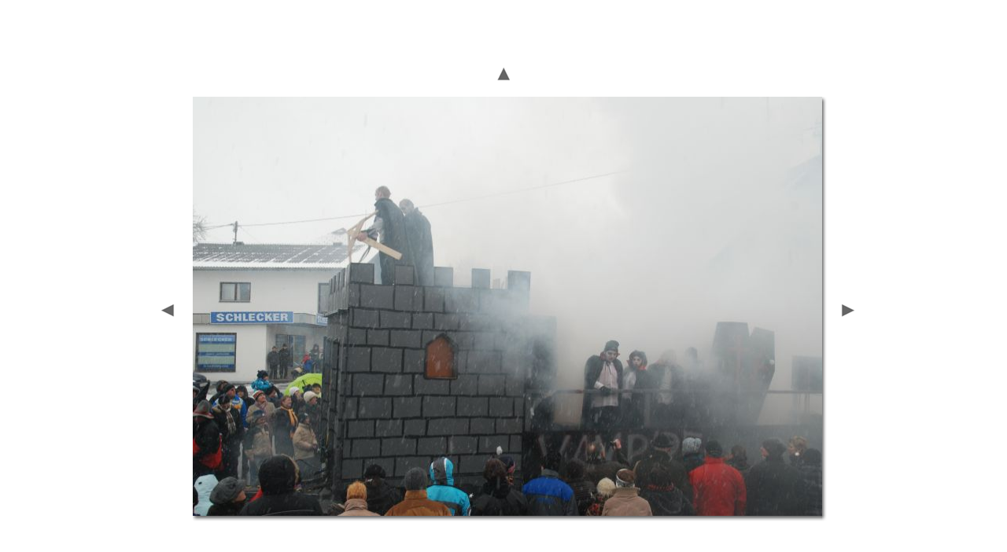

--- FILE ---
content_type: text/css
request_url: https://wiedhacker.at/faschingszug_10/images/galleryStyle.css
body_size: 385
content:
#mainCenter {
	height:100%;
}

#titleframe {
	width: 100%;
	/*height: 92px;*/
	/*background-color: #CCCCCC;*/
	
}

#TopFrame {
	width: 100%;
	height: 100%;
	border: 0px;
}

#BottomFrame {
	width: 100%;
	height: 100%;
	border: 0px;
}

a 			{ color: #000; text-decoration: none; font-weight:normal;} 
a:hover		{ color: #000; text-decoration: underline; }

.userAlert{
	float:right;

}


/* title frame */

.titleContent { padding: 6px 0 6px 6px; }

.banner
{
	font-size: 12px;
	font-family: Trebuchet MS, verdana, arial;
	color: #333;
}

.banner .title{
	font-size:1.2em;
	font-weight:bold;
	color: #000;
}

.banner .info{
	font-size:0.9em;
}

.banner .email{
	font-weight:bold;
}

/* index frame */

.indexContent {
	width:95%;
	padding-top:6px;
	padding-bottom:6px;
}

.indexInfo {
	font-size: 11px;
	font-family: Trebuchet MS, verdana, arial;
	padding: 0 0 0 6px;
}

.indexInfo .filename {
	color: #000;
}

.indexInfo .date {
	color: #666;
}

/* file info */

#imageInfo{
	width: 461px;
	font-family: Trebuchet MS, verdana, arial;
	padding: 0 6px 0 6px;
}

.content {
	font-size:11px;
/*	color: #333333;*/

	padding-top:6px;
	padding-bottom:6px;
}

.header{
	font-size:9px;
	font-weight:bold;
	color: #999;
}

.contentLast {
	font-size:11px;
/*	color: #333333;*/
	padding-top:6px;
}

/* feedback */

.feedback {
	width: 461px;
	font-family: Trebuchet MS, verdana, arial;
	padding: 6px 6px 0 6px;
}

.checkBoxText
{
	font-size: 11px;
	color: #000000;
}
.button {
	font-weight:bold;
	font-size: 11px;
	color:#ffffff;
	width:100%;
	background-color:#D6BA8B;
}
	

